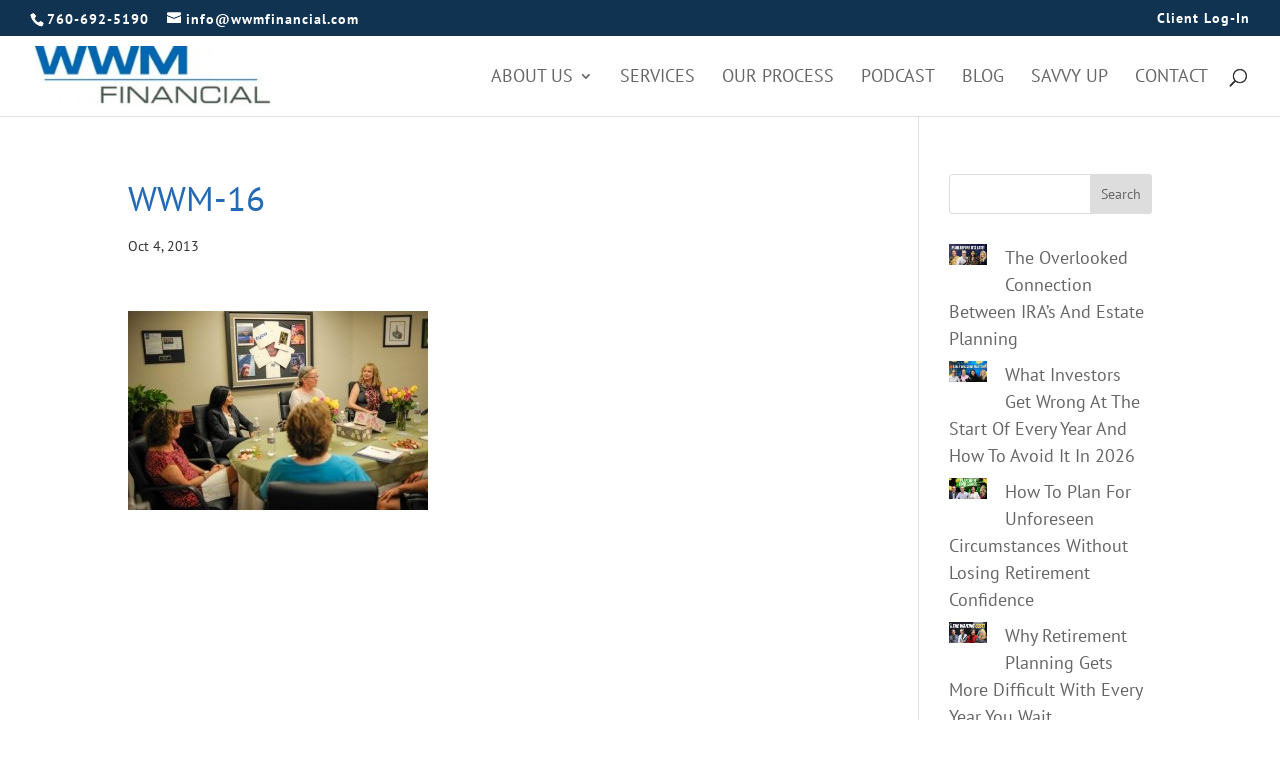

--- FILE ---
content_type: text/html; charset=utf-8
request_url: https://www.google.com/recaptcha/enterprise/anchor?ar=1&k=6LdweAgsAAAAAP7bGUB4cnqa5B24clN0dM_jz0nh&co=aHR0cHM6Ly93d21maW5hbmNpYWwuY29tOjQ0Mw..&hl=en&v=N67nZn4AqZkNcbeMu4prBgzg&size=invisible&anchor-ms=20000&execute-ms=30000&cb=stmuik1t0w10
body_size: 48618
content:
<!DOCTYPE HTML><html dir="ltr" lang="en"><head><meta http-equiv="Content-Type" content="text/html; charset=UTF-8">
<meta http-equiv="X-UA-Compatible" content="IE=edge">
<title>reCAPTCHA</title>
<style type="text/css">
/* cyrillic-ext */
@font-face {
  font-family: 'Roboto';
  font-style: normal;
  font-weight: 400;
  font-stretch: 100%;
  src: url(//fonts.gstatic.com/s/roboto/v48/KFO7CnqEu92Fr1ME7kSn66aGLdTylUAMa3GUBHMdazTgWw.woff2) format('woff2');
  unicode-range: U+0460-052F, U+1C80-1C8A, U+20B4, U+2DE0-2DFF, U+A640-A69F, U+FE2E-FE2F;
}
/* cyrillic */
@font-face {
  font-family: 'Roboto';
  font-style: normal;
  font-weight: 400;
  font-stretch: 100%;
  src: url(//fonts.gstatic.com/s/roboto/v48/KFO7CnqEu92Fr1ME7kSn66aGLdTylUAMa3iUBHMdazTgWw.woff2) format('woff2');
  unicode-range: U+0301, U+0400-045F, U+0490-0491, U+04B0-04B1, U+2116;
}
/* greek-ext */
@font-face {
  font-family: 'Roboto';
  font-style: normal;
  font-weight: 400;
  font-stretch: 100%;
  src: url(//fonts.gstatic.com/s/roboto/v48/KFO7CnqEu92Fr1ME7kSn66aGLdTylUAMa3CUBHMdazTgWw.woff2) format('woff2');
  unicode-range: U+1F00-1FFF;
}
/* greek */
@font-face {
  font-family: 'Roboto';
  font-style: normal;
  font-weight: 400;
  font-stretch: 100%;
  src: url(//fonts.gstatic.com/s/roboto/v48/KFO7CnqEu92Fr1ME7kSn66aGLdTylUAMa3-UBHMdazTgWw.woff2) format('woff2');
  unicode-range: U+0370-0377, U+037A-037F, U+0384-038A, U+038C, U+038E-03A1, U+03A3-03FF;
}
/* math */
@font-face {
  font-family: 'Roboto';
  font-style: normal;
  font-weight: 400;
  font-stretch: 100%;
  src: url(//fonts.gstatic.com/s/roboto/v48/KFO7CnqEu92Fr1ME7kSn66aGLdTylUAMawCUBHMdazTgWw.woff2) format('woff2');
  unicode-range: U+0302-0303, U+0305, U+0307-0308, U+0310, U+0312, U+0315, U+031A, U+0326-0327, U+032C, U+032F-0330, U+0332-0333, U+0338, U+033A, U+0346, U+034D, U+0391-03A1, U+03A3-03A9, U+03B1-03C9, U+03D1, U+03D5-03D6, U+03F0-03F1, U+03F4-03F5, U+2016-2017, U+2034-2038, U+203C, U+2040, U+2043, U+2047, U+2050, U+2057, U+205F, U+2070-2071, U+2074-208E, U+2090-209C, U+20D0-20DC, U+20E1, U+20E5-20EF, U+2100-2112, U+2114-2115, U+2117-2121, U+2123-214F, U+2190, U+2192, U+2194-21AE, U+21B0-21E5, U+21F1-21F2, U+21F4-2211, U+2213-2214, U+2216-22FF, U+2308-230B, U+2310, U+2319, U+231C-2321, U+2336-237A, U+237C, U+2395, U+239B-23B7, U+23D0, U+23DC-23E1, U+2474-2475, U+25AF, U+25B3, U+25B7, U+25BD, U+25C1, U+25CA, U+25CC, U+25FB, U+266D-266F, U+27C0-27FF, U+2900-2AFF, U+2B0E-2B11, U+2B30-2B4C, U+2BFE, U+3030, U+FF5B, U+FF5D, U+1D400-1D7FF, U+1EE00-1EEFF;
}
/* symbols */
@font-face {
  font-family: 'Roboto';
  font-style: normal;
  font-weight: 400;
  font-stretch: 100%;
  src: url(//fonts.gstatic.com/s/roboto/v48/KFO7CnqEu92Fr1ME7kSn66aGLdTylUAMaxKUBHMdazTgWw.woff2) format('woff2');
  unicode-range: U+0001-000C, U+000E-001F, U+007F-009F, U+20DD-20E0, U+20E2-20E4, U+2150-218F, U+2190, U+2192, U+2194-2199, U+21AF, U+21E6-21F0, U+21F3, U+2218-2219, U+2299, U+22C4-22C6, U+2300-243F, U+2440-244A, U+2460-24FF, U+25A0-27BF, U+2800-28FF, U+2921-2922, U+2981, U+29BF, U+29EB, U+2B00-2BFF, U+4DC0-4DFF, U+FFF9-FFFB, U+10140-1018E, U+10190-1019C, U+101A0, U+101D0-101FD, U+102E0-102FB, U+10E60-10E7E, U+1D2C0-1D2D3, U+1D2E0-1D37F, U+1F000-1F0FF, U+1F100-1F1AD, U+1F1E6-1F1FF, U+1F30D-1F30F, U+1F315, U+1F31C, U+1F31E, U+1F320-1F32C, U+1F336, U+1F378, U+1F37D, U+1F382, U+1F393-1F39F, U+1F3A7-1F3A8, U+1F3AC-1F3AF, U+1F3C2, U+1F3C4-1F3C6, U+1F3CA-1F3CE, U+1F3D4-1F3E0, U+1F3ED, U+1F3F1-1F3F3, U+1F3F5-1F3F7, U+1F408, U+1F415, U+1F41F, U+1F426, U+1F43F, U+1F441-1F442, U+1F444, U+1F446-1F449, U+1F44C-1F44E, U+1F453, U+1F46A, U+1F47D, U+1F4A3, U+1F4B0, U+1F4B3, U+1F4B9, U+1F4BB, U+1F4BF, U+1F4C8-1F4CB, U+1F4D6, U+1F4DA, U+1F4DF, U+1F4E3-1F4E6, U+1F4EA-1F4ED, U+1F4F7, U+1F4F9-1F4FB, U+1F4FD-1F4FE, U+1F503, U+1F507-1F50B, U+1F50D, U+1F512-1F513, U+1F53E-1F54A, U+1F54F-1F5FA, U+1F610, U+1F650-1F67F, U+1F687, U+1F68D, U+1F691, U+1F694, U+1F698, U+1F6AD, U+1F6B2, U+1F6B9-1F6BA, U+1F6BC, U+1F6C6-1F6CF, U+1F6D3-1F6D7, U+1F6E0-1F6EA, U+1F6F0-1F6F3, U+1F6F7-1F6FC, U+1F700-1F7FF, U+1F800-1F80B, U+1F810-1F847, U+1F850-1F859, U+1F860-1F887, U+1F890-1F8AD, U+1F8B0-1F8BB, U+1F8C0-1F8C1, U+1F900-1F90B, U+1F93B, U+1F946, U+1F984, U+1F996, U+1F9E9, U+1FA00-1FA6F, U+1FA70-1FA7C, U+1FA80-1FA89, U+1FA8F-1FAC6, U+1FACE-1FADC, U+1FADF-1FAE9, U+1FAF0-1FAF8, U+1FB00-1FBFF;
}
/* vietnamese */
@font-face {
  font-family: 'Roboto';
  font-style: normal;
  font-weight: 400;
  font-stretch: 100%;
  src: url(//fonts.gstatic.com/s/roboto/v48/KFO7CnqEu92Fr1ME7kSn66aGLdTylUAMa3OUBHMdazTgWw.woff2) format('woff2');
  unicode-range: U+0102-0103, U+0110-0111, U+0128-0129, U+0168-0169, U+01A0-01A1, U+01AF-01B0, U+0300-0301, U+0303-0304, U+0308-0309, U+0323, U+0329, U+1EA0-1EF9, U+20AB;
}
/* latin-ext */
@font-face {
  font-family: 'Roboto';
  font-style: normal;
  font-weight: 400;
  font-stretch: 100%;
  src: url(//fonts.gstatic.com/s/roboto/v48/KFO7CnqEu92Fr1ME7kSn66aGLdTylUAMa3KUBHMdazTgWw.woff2) format('woff2');
  unicode-range: U+0100-02BA, U+02BD-02C5, U+02C7-02CC, U+02CE-02D7, U+02DD-02FF, U+0304, U+0308, U+0329, U+1D00-1DBF, U+1E00-1E9F, U+1EF2-1EFF, U+2020, U+20A0-20AB, U+20AD-20C0, U+2113, U+2C60-2C7F, U+A720-A7FF;
}
/* latin */
@font-face {
  font-family: 'Roboto';
  font-style: normal;
  font-weight: 400;
  font-stretch: 100%;
  src: url(//fonts.gstatic.com/s/roboto/v48/KFO7CnqEu92Fr1ME7kSn66aGLdTylUAMa3yUBHMdazQ.woff2) format('woff2');
  unicode-range: U+0000-00FF, U+0131, U+0152-0153, U+02BB-02BC, U+02C6, U+02DA, U+02DC, U+0304, U+0308, U+0329, U+2000-206F, U+20AC, U+2122, U+2191, U+2193, U+2212, U+2215, U+FEFF, U+FFFD;
}
/* cyrillic-ext */
@font-face {
  font-family: 'Roboto';
  font-style: normal;
  font-weight: 500;
  font-stretch: 100%;
  src: url(//fonts.gstatic.com/s/roboto/v48/KFO7CnqEu92Fr1ME7kSn66aGLdTylUAMa3GUBHMdazTgWw.woff2) format('woff2');
  unicode-range: U+0460-052F, U+1C80-1C8A, U+20B4, U+2DE0-2DFF, U+A640-A69F, U+FE2E-FE2F;
}
/* cyrillic */
@font-face {
  font-family: 'Roboto';
  font-style: normal;
  font-weight: 500;
  font-stretch: 100%;
  src: url(//fonts.gstatic.com/s/roboto/v48/KFO7CnqEu92Fr1ME7kSn66aGLdTylUAMa3iUBHMdazTgWw.woff2) format('woff2');
  unicode-range: U+0301, U+0400-045F, U+0490-0491, U+04B0-04B1, U+2116;
}
/* greek-ext */
@font-face {
  font-family: 'Roboto';
  font-style: normal;
  font-weight: 500;
  font-stretch: 100%;
  src: url(//fonts.gstatic.com/s/roboto/v48/KFO7CnqEu92Fr1ME7kSn66aGLdTylUAMa3CUBHMdazTgWw.woff2) format('woff2');
  unicode-range: U+1F00-1FFF;
}
/* greek */
@font-face {
  font-family: 'Roboto';
  font-style: normal;
  font-weight: 500;
  font-stretch: 100%;
  src: url(//fonts.gstatic.com/s/roboto/v48/KFO7CnqEu92Fr1ME7kSn66aGLdTylUAMa3-UBHMdazTgWw.woff2) format('woff2');
  unicode-range: U+0370-0377, U+037A-037F, U+0384-038A, U+038C, U+038E-03A1, U+03A3-03FF;
}
/* math */
@font-face {
  font-family: 'Roboto';
  font-style: normal;
  font-weight: 500;
  font-stretch: 100%;
  src: url(//fonts.gstatic.com/s/roboto/v48/KFO7CnqEu92Fr1ME7kSn66aGLdTylUAMawCUBHMdazTgWw.woff2) format('woff2');
  unicode-range: U+0302-0303, U+0305, U+0307-0308, U+0310, U+0312, U+0315, U+031A, U+0326-0327, U+032C, U+032F-0330, U+0332-0333, U+0338, U+033A, U+0346, U+034D, U+0391-03A1, U+03A3-03A9, U+03B1-03C9, U+03D1, U+03D5-03D6, U+03F0-03F1, U+03F4-03F5, U+2016-2017, U+2034-2038, U+203C, U+2040, U+2043, U+2047, U+2050, U+2057, U+205F, U+2070-2071, U+2074-208E, U+2090-209C, U+20D0-20DC, U+20E1, U+20E5-20EF, U+2100-2112, U+2114-2115, U+2117-2121, U+2123-214F, U+2190, U+2192, U+2194-21AE, U+21B0-21E5, U+21F1-21F2, U+21F4-2211, U+2213-2214, U+2216-22FF, U+2308-230B, U+2310, U+2319, U+231C-2321, U+2336-237A, U+237C, U+2395, U+239B-23B7, U+23D0, U+23DC-23E1, U+2474-2475, U+25AF, U+25B3, U+25B7, U+25BD, U+25C1, U+25CA, U+25CC, U+25FB, U+266D-266F, U+27C0-27FF, U+2900-2AFF, U+2B0E-2B11, U+2B30-2B4C, U+2BFE, U+3030, U+FF5B, U+FF5D, U+1D400-1D7FF, U+1EE00-1EEFF;
}
/* symbols */
@font-face {
  font-family: 'Roboto';
  font-style: normal;
  font-weight: 500;
  font-stretch: 100%;
  src: url(//fonts.gstatic.com/s/roboto/v48/KFO7CnqEu92Fr1ME7kSn66aGLdTylUAMaxKUBHMdazTgWw.woff2) format('woff2');
  unicode-range: U+0001-000C, U+000E-001F, U+007F-009F, U+20DD-20E0, U+20E2-20E4, U+2150-218F, U+2190, U+2192, U+2194-2199, U+21AF, U+21E6-21F0, U+21F3, U+2218-2219, U+2299, U+22C4-22C6, U+2300-243F, U+2440-244A, U+2460-24FF, U+25A0-27BF, U+2800-28FF, U+2921-2922, U+2981, U+29BF, U+29EB, U+2B00-2BFF, U+4DC0-4DFF, U+FFF9-FFFB, U+10140-1018E, U+10190-1019C, U+101A0, U+101D0-101FD, U+102E0-102FB, U+10E60-10E7E, U+1D2C0-1D2D3, U+1D2E0-1D37F, U+1F000-1F0FF, U+1F100-1F1AD, U+1F1E6-1F1FF, U+1F30D-1F30F, U+1F315, U+1F31C, U+1F31E, U+1F320-1F32C, U+1F336, U+1F378, U+1F37D, U+1F382, U+1F393-1F39F, U+1F3A7-1F3A8, U+1F3AC-1F3AF, U+1F3C2, U+1F3C4-1F3C6, U+1F3CA-1F3CE, U+1F3D4-1F3E0, U+1F3ED, U+1F3F1-1F3F3, U+1F3F5-1F3F7, U+1F408, U+1F415, U+1F41F, U+1F426, U+1F43F, U+1F441-1F442, U+1F444, U+1F446-1F449, U+1F44C-1F44E, U+1F453, U+1F46A, U+1F47D, U+1F4A3, U+1F4B0, U+1F4B3, U+1F4B9, U+1F4BB, U+1F4BF, U+1F4C8-1F4CB, U+1F4D6, U+1F4DA, U+1F4DF, U+1F4E3-1F4E6, U+1F4EA-1F4ED, U+1F4F7, U+1F4F9-1F4FB, U+1F4FD-1F4FE, U+1F503, U+1F507-1F50B, U+1F50D, U+1F512-1F513, U+1F53E-1F54A, U+1F54F-1F5FA, U+1F610, U+1F650-1F67F, U+1F687, U+1F68D, U+1F691, U+1F694, U+1F698, U+1F6AD, U+1F6B2, U+1F6B9-1F6BA, U+1F6BC, U+1F6C6-1F6CF, U+1F6D3-1F6D7, U+1F6E0-1F6EA, U+1F6F0-1F6F3, U+1F6F7-1F6FC, U+1F700-1F7FF, U+1F800-1F80B, U+1F810-1F847, U+1F850-1F859, U+1F860-1F887, U+1F890-1F8AD, U+1F8B0-1F8BB, U+1F8C0-1F8C1, U+1F900-1F90B, U+1F93B, U+1F946, U+1F984, U+1F996, U+1F9E9, U+1FA00-1FA6F, U+1FA70-1FA7C, U+1FA80-1FA89, U+1FA8F-1FAC6, U+1FACE-1FADC, U+1FADF-1FAE9, U+1FAF0-1FAF8, U+1FB00-1FBFF;
}
/* vietnamese */
@font-face {
  font-family: 'Roboto';
  font-style: normal;
  font-weight: 500;
  font-stretch: 100%;
  src: url(//fonts.gstatic.com/s/roboto/v48/KFO7CnqEu92Fr1ME7kSn66aGLdTylUAMa3OUBHMdazTgWw.woff2) format('woff2');
  unicode-range: U+0102-0103, U+0110-0111, U+0128-0129, U+0168-0169, U+01A0-01A1, U+01AF-01B0, U+0300-0301, U+0303-0304, U+0308-0309, U+0323, U+0329, U+1EA0-1EF9, U+20AB;
}
/* latin-ext */
@font-face {
  font-family: 'Roboto';
  font-style: normal;
  font-weight: 500;
  font-stretch: 100%;
  src: url(//fonts.gstatic.com/s/roboto/v48/KFO7CnqEu92Fr1ME7kSn66aGLdTylUAMa3KUBHMdazTgWw.woff2) format('woff2');
  unicode-range: U+0100-02BA, U+02BD-02C5, U+02C7-02CC, U+02CE-02D7, U+02DD-02FF, U+0304, U+0308, U+0329, U+1D00-1DBF, U+1E00-1E9F, U+1EF2-1EFF, U+2020, U+20A0-20AB, U+20AD-20C0, U+2113, U+2C60-2C7F, U+A720-A7FF;
}
/* latin */
@font-face {
  font-family: 'Roboto';
  font-style: normal;
  font-weight: 500;
  font-stretch: 100%;
  src: url(//fonts.gstatic.com/s/roboto/v48/KFO7CnqEu92Fr1ME7kSn66aGLdTylUAMa3yUBHMdazQ.woff2) format('woff2');
  unicode-range: U+0000-00FF, U+0131, U+0152-0153, U+02BB-02BC, U+02C6, U+02DA, U+02DC, U+0304, U+0308, U+0329, U+2000-206F, U+20AC, U+2122, U+2191, U+2193, U+2212, U+2215, U+FEFF, U+FFFD;
}
/* cyrillic-ext */
@font-face {
  font-family: 'Roboto';
  font-style: normal;
  font-weight: 900;
  font-stretch: 100%;
  src: url(//fonts.gstatic.com/s/roboto/v48/KFO7CnqEu92Fr1ME7kSn66aGLdTylUAMa3GUBHMdazTgWw.woff2) format('woff2');
  unicode-range: U+0460-052F, U+1C80-1C8A, U+20B4, U+2DE0-2DFF, U+A640-A69F, U+FE2E-FE2F;
}
/* cyrillic */
@font-face {
  font-family: 'Roboto';
  font-style: normal;
  font-weight: 900;
  font-stretch: 100%;
  src: url(//fonts.gstatic.com/s/roboto/v48/KFO7CnqEu92Fr1ME7kSn66aGLdTylUAMa3iUBHMdazTgWw.woff2) format('woff2');
  unicode-range: U+0301, U+0400-045F, U+0490-0491, U+04B0-04B1, U+2116;
}
/* greek-ext */
@font-face {
  font-family: 'Roboto';
  font-style: normal;
  font-weight: 900;
  font-stretch: 100%;
  src: url(//fonts.gstatic.com/s/roboto/v48/KFO7CnqEu92Fr1ME7kSn66aGLdTylUAMa3CUBHMdazTgWw.woff2) format('woff2');
  unicode-range: U+1F00-1FFF;
}
/* greek */
@font-face {
  font-family: 'Roboto';
  font-style: normal;
  font-weight: 900;
  font-stretch: 100%;
  src: url(//fonts.gstatic.com/s/roboto/v48/KFO7CnqEu92Fr1ME7kSn66aGLdTylUAMa3-UBHMdazTgWw.woff2) format('woff2');
  unicode-range: U+0370-0377, U+037A-037F, U+0384-038A, U+038C, U+038E-03A1, U+03A3-03FF;
}
/* math */
@font-face {
  font-family: 'Roboto';
  font-style: normal;
  font-weight: 900;
  font-stretch: 100%;
  src: url(//fonts.gstatic.com/s/roboto/v48/KFO7CnqEu92Fr1ME7kSn66aGLdTylUAMawCUBHMdazTgWw.woff2) format('woff2');
  unicode-range: U+0302-0303, U+0305, U+0307-0308, U+0310, U+0312, U+0315, U+031A, U+0326-0327, U+032C, U+032F-0330, U+0332-0333, U+0338, U+033A, U+0346, U+034D, U+0391-03A1, U+03A3-03A9, U+03B1-03C9, U+03D1, U+03D5-03D6, U+03F0-03F1, U+03F4-03F5, U+2016-2017, U+2034-2038, U+203C, U+2040, U+2043, U+2047, U+2050, U+2057, U+205F, U+2070-2071, U+2074-208E, U+2090-209C, U+20D0-20DC, U+20E1, U+20E5-20EF, U+2100-2112, U+2114-2115, U+2117-2121, U+2123-214F, U+2190, U+2192, U+2194-21AE, U+21B0-21E5, U+21F1-21F2, U+21F4-2211, U+2213-2214, U+2216-22FF, U+2308-230B, U+2310, U+2319, U+231C-2321, U+2336-237A, U+237C, U+2395, U+239B-23B7, U+23D0, U+23DC-23E1, U+2474-2475, U+25AF, U+25B3, U+25B7, U+25BD, U+25C1, U+25CA, U+25CC, U+25FB, U+266D-266F, U+27C0-27FF, U+2900-2AFF, U+2B0E-2B11, U+2B30-2B4C, U+2BFE, U+3030, U+FF5B, U+FF5D, U+1D400-1D7FF, U+1EE00-1EEFF;
}
/* symbols */
@font-face {
  font-family: 'Roboto';
  font-style: normal;
  font-weight: 900;
  font-stretch: 100%;
  src: url(//fonts.gstatic.com/s/roboto/v48/KFO7CnqEu92Fr1ME7kSn66aGLdTylUAMaxKUBHMdazTgWw.woff2) format('woff2');
  unicode-range: U+0001-000C, U+000E-001F, U+007F-009F, U+20DD-20E0, U+20E2-20E4, U+2150-218F, U+2190, U+2192, U+2194-2199, U+21AF, U+21E6-21F0, U+21F3, U+2218-2219, U+2299, U+22C4-22C6, U+2300-243F, U+2440-244A, U+2460-24FF, U+25A0-27BF, U+2800-28FF, U+2921-2922, U+2981, U+29BF, U+29EB, U+2B00-2BFF, U+4DC0-4DFF, U+FFF9-FFFB, U+10140-1018E, U+10190-1019C, U+101A0, U+101D0-101FD, U+102E0-102FB, U+10E60-10E7E, U+1D2C0-1D2D3, U+1D2E0-1D37F, U+1F000-1F0FF, U+1F100-1F1AD, U+1F1E6-1F1FF, U+1F30D-1F30F, U+1F315, U+1F31C, U+1F31E, U+1F320-1F32C, U+1F336, U+1F378, U+1F37D, U+1F382, U+1F393-1F39F, U+1F3A7-1F3A8, U+1F3AC-1F3AF, U+1F3C2, U+1F3C4-1F3C6, U+1F3CA-1F3CE, U+1F3D4-1F3E0, U+1F3ED, U+1F3F1-1F3F3, U+1F3F5-1F3F7, U+1F408, U+1F415, U+1F41F, U+1F426, U+1F43F, U+1F441-1F442, U+1F444, U+1F446-1F449, U+1F44C-1F44E, U+1F453, U+1F46A, U+1F47D, U+1F4A3, U+1F4B0, U+1F4B3, U+1F4B9, U+1F4BB, U+1F4BF, U+1F4C8-1F4CB, U+1F4D6, U+1F4DA, U+1F4DF, U+1F4E3-1F4E6, U+1F4EA-1F4ED, U+1F4F7, U+1F4F9-1F4FB, U+1F4FD-1F4FE, U+1F503, U+1F507-1F50B, U+1F50D, U+1F512-1F513, U+1F53E-1F54A, U+1F54F-1F5FA, U+1F610, U+1F650-1F67F, U+1F687, U+1F68D, U+1F691, U+1F694, U+1F698, U+1F6AD, U+1F6B2, U+1F6B9-1F6BA, U+1F6BC, U+1F6C6-1F6CF, U+1F6D3-1F6D7, U+1F6E0-1F6EA, U+1F6F0-1F6F3, U+1F6F7-1F6FC, U+1F700-1F7FF, U+1F800-1F80B, U+1F810-1F847, U+1F850-1F859, U+1F860-1F887, U+1F890-1F8AD, U+1F8B0-1F8BB, U+1F8C0-1F8C1, U+1F900-1F90B, U+1F93B, U+1F946, U+1F984, U+1F996, U+1F9E9, U+1FA00-1FA6F, U+1FA70-1FA7C, U+1FA80-1FA89, U+1FA8F-1FAC6, U+1FACE-1FADC, U+1FADF-1FAE9, U+1FAF0-1FAF8, U+1FB00-1FBFF;
}
/* vietnamese */
@font-face {
  font-family: 'Roboto';
  font-style: normal;
  font-weight: 900;
  font-stretch: 100%;
  src: url(//fonts.gstatic.com/s/roboto/v48/KFO7CnqEu92Fr1ME7kSn66aGLdTylUAMa3OUBHMdazTgWw.woff2) format('woff2');
  unicode-range: U+0102-0103, U+0110-0111, U+0128-0129, U+0168-0169, U+01A0-01A1, U+01AF-01B0, U+0300-0301, U+0303-0304, U+0308-0309, U+0323, U+0329, U+1EA0-1EF9, U+20AB;
}
/* latin-ext */
@font-face {
  font-family: 'Roboto';
  font-style: normal;
  font-weight: 900;
  font-stretch: 100%;
  src: url(//fonts.gstatic.com/s/roboto/v48/KFO7CnqEu92Fr1ME7kSn66aGLdTylUAMa3KUBHMdazTgWw.woff2) format('woff2');
  unicode-range: U+0100-02BA, U+02BD-02C5, U+02C7-02CC, U+02CE-02D7, U+02DD-02FF, U+0304, U+0308, U+0329, U+1D00-1DBF, U+1E00-1E9F, U+1EF2-1EFF, U+2020, U+20A0-20AB, U+20AD-20C0, U+2113, U+2C60-2C7F, U+A720-A7FF;
}
/* latin */
@font-face {
  font-family: 'Roboto';
  font-style: normal;
  font-weight: 900;
  font-stretch: 100%;
  src: url(//fonts.gstatic.com/s/roboto/v48/KFO7CnqEu92Fr1ME7kSn66aGLdTylUAMa3yUBHMdazQ.woff2) format('woff2');
  unicode-range: U+0000-00FF, U+0131, U+0152-0153, U+02BB-02BC, U+02C6, U+02DA, U+02DC, U+0304, U+0308, U+0329, U+2000-206F, U+20AC, U+2122, U+2191, U+2193, U+2212, U+2215, U+FEFF, U+FFFD;
}

</style>
<link rel="stylesheet" type="text/css" href="https://www.gstatic.com/recaptcha/releases/N67nZn4AqZkNcbeMu4prBgzg/styles__ltr.css">
<script nonce="J0YHJCAOGnOgS-WIGFiM7g" type="text/javascript">window['__recaptcha_api'] = 'https://www.google.com/recaptcha/enterprise/';</script>
<script type="text/javascript" src="https://www.gstatic.com/recaptcha/releases/N67nZn4AqZkNcbeMu4prBgzg/recaptcha__en.js" nonce="J0YHJCAOGnOgS-WIGFiM7g">
      
    </script></head>
<body><div id="rc-anchor-alert" class="rc-anchor-alert"></div>
<input type="hidden" id="recaptcha-token" value="[base64]">
<script type="text/javascript" nonce="J0YHJCAOGnOgS-WIGFiM7g">
      recaptcha.anchor.Main.init("[\x22ainput\x22,[\x22bgdata\x22,\x22\x22,\[base64]/[base64]/[base64]/bmV3IHJbeF0oY1swXSk6RT09Mj9uZXcgclt4XShjWzBdLGNbMV0pOkU9PTM/bmV3IHJbeF0oY1swXSxjWzFdLGNbMl0pOkU9PTQ/[base64]/[base64]/[base64]/[base64]/[base64]/[base64]/[base64]/[base64]\x22,\[base64]\x22,\[base64]/O8OYEMKdwqhaw4suVQcnfAfDjsOIw7TDrRnCgV/DtlTDnkoyQFElaR/CvcKDQVwow43CsMK4wrZbH8O3wqJvYjTCrGI8w4nCkMOqw77DvFkMcw/CgEJBwqkDBMOowoHCgxrDkMOMw6ENwpAMw69Sw7gewrvDscO9w6XCrsOPB8K+w4d/w5nCpi4lS8OjDsKvw5bDtMKtwqHDpsKVaMK7w6DCvydywpd/wptpUg/DvXvDsAVsQTMWw5tjOcOnPcKfw7dWAsKDIcOLaggTw67CocKhw6PDkEPDmBHDin5Sw4ROwpZBwprCkSRLwo3Chh8VF8KFwrNUwq/CtcKTw7gIwpIsEsK8QETDt35JMcKhBiMqwqHCm8O/bcOhG2Ihw5BieMKcDsKyw7Rlw4fCqMOGXRokw7c2wq3CshDCl8OFXMO5FQDDl8Olwopcw48Cw6HDqXTDnkRNw4gHJi/DuycAIMOGwqrDsWs1w63CnsOlUFwiw5fCs8Ogw4vDisOETBJ2wrsXwojClTwhQDbDtwPCtMOqwrjCrBZoI8KdCcOrwrzDk3vCh1zCucKiKGwbw71uL3PDi8OFfsO9w7/[base64]/J8OeT1QFw5nDmsOdPm/DlMKBw6USZR3CnsKaw6pNfsKMVTfDrHZPwoJKwo3DgsOgVcOawq3Cp8KLwrvCsVBjw6XCnsKaPBrDpcKQw7xSJ8KhJgMEfcKce8OPw67DnkYKCMOuQMO4w7/CqhnDkcOwIsOmLC/[base64]/bcKXJ8KYZMOSw7YuL8OHBcKjwp7DrWzCt8O+wqF0wr3CjxwzBmDCucOUwqVXCXQuw6xJw4UTesKhw7LCp0g5w5A6NifDmsKuw4J/wofDg8KaecO9WxhvBh5TY8O+wqrCj8Kcbyd6w4UBw7fDjsOCw7kVw5rDjnIIw7/CvybCnWfCt8K/wo8rwr/CjsKcwpAHw4PDssOiw7bDmsOHbMO0Ln/DtEs3wqHClMKQwpY/[base64]/Cv8Oiw7wVHTDDhFoJDEEZw4ArwoRlwqDCq0zCoDRGMkrDvsKadHXChHDDicOvIUbCnsKcw7PCt8K/DUlrO3ZZCMKuw6ECLBzCgFFzw4fDqlZ+w7EDwqLDqMOCBcOxw6fDtcKLKVPCvMOLLMK8wplIwoTDtcKEMWfDrV4ww63Do3EpSsKNSkFAw6jCm8Oaw4PDusKQLkzCtxUrI8OPH8KUQcO8w7ROLh/DnMOuw5bDj8Oowr/ClcKnw5YtOcKKwrbDssOwUyDCvcKmX8Ofw4BqwrHChMKgwpJbCsO3bsKHwrIiwqfCisKeSEDDrMKzwqnDq10Rwqk0ZcKMwpZEcVXDmsK6Nkhjw4rCt2VMwp/[base64]/GQDDr8KXBsKNQHzCgRzCgcKvRB09AUPClMODwq8IwpNRIcKrUsKNwr/ChMKpPV5vwrYzLMOxBMKow6rCuWFAOcKWwplpA1gPEMO6w7jCqUHDt8Oiw4TDgcKYw7fCjMKEI8KiRD0Kf2DDmMKew5UtHsOqw6zChUPCmMKaw4XCksKHw4/[base64]/DhA7DoWDDrcK9w7RYw4/[base64]/w7klGsODPMKpwqNFWcKWw77Co8Oqw6tbw7gpw5Isw5wSHMKuwqRUTgzCrF0qw7zDqxrDmMOiwoUtEH7CozkcwqJqwqQyDsOBdMOkwpklw59Yw5RUwoFEWkLDsQrCqC/DuntFw4/[base64]/wpZ+wpI5wo3CjUfDpcKrPMKMWMKKIMOuwrItwp9ae2QaF0d6woAdw70fw7waaR7DlcKjcsOmw5gBwrLCmcKmw4jCjWJKw73CtcK8PsKswojCosK1E27CllDDsMKBwr/[base64]/DjcKGwpPCtFzDlQtZXcK6JsOEwoHDqcOxwqJzHngjaw8KUsOQR8KXKcOzCkLCucKlZsK5I8KBwpnDhC/CnwA/UmY/w5DCrMOCGwjChsO8DEbCuMKTYxrDhy7DtXbDkBDCvsO5w5gKw4HDjn9BajzDlMOoWcO8wpReMFDCk8KDFT1Bw5sJPiI0JUQ8w73CpsOkwq5TwoLCmMO7M8OuLsKCcQHDv8K/e8ODM8K2w4xABS7Co8OIR8OfLsK9w7FEKglQwo3Dnm83LcOMwqbDu8KFwrRVwrbClR5OXiZRCsO7OsKyw4hMwopLQ8KaVHtKwqPCg2/[base64]/[base64]/[base64]/Ds8KmBinDjcKmHMO/RcOhCXVbw4HCn23DsBEVwobCpMKlwrkOHsO/A3FuX8KQw703w6TCusObPMOUdy4gw7zDhV3DlkUTEzjDlsOewotOw5h1w7XCjirChMOrXMKRwqs2EsKkBMKIw7LCpkohIcKAVUbClVLDmyFsG8Kxw6/Ds2EMU8KQwrkRK8OsWhrCnMKFO8OtbMK5CDrCgsKnDcOENXUMakDChsKVLcK2w4J1KWg3wpYYZsKJwrzDs8OsFcOewqB/YQzDp1TCowhLFsKSPsKNw7rDriXDrsKvL8OQQlfDocOcC2kTZ2/CiHfDicOew43DqnXDgl5nwo98bzl+PwFuKsKzwr/DvUnCh2XDtcOAwrYLwoBuwqBaZMK/ZMOVw6R6MzQdfXXCoFUaRcOXwo1Tw6/Ds8OnScOPwqTCqsOJwpHCvMO9IsKLwoQBUMOhwq3Cv8OvwpjDmsOsw7M0J8K9bcOWw6TCkcKQw7AewrXCg8Oseit/[base64]/CusKsRhDCpcOgW1ENw7XCvkbCosOWfMKlaSnClsKxw5/DscKAwpLDkmA+bFBQbcKcEhN1wqFicMOkw4N6bVw8w5jCqz0MJRhdw7zDgMOXNsKhw7cMw7NLw5sywp7CmC1hCRMIBil/EHLClsOJXDEiIE/CpkDDjxnDnMO3DUdCGFIqb8KBw5nCn1BxCw8Qw6nCvsO5OsOww78Vd8O6PF8zGFHCo8K5DTfCijF0R8K/w7LCpMKsFMKGHMONKSPDlcO5woHDvBXCrHknaMKcwqHDr8O/w6ZdwoIuw7vCg0PDvDF9IsOuw5rCicOMDCxkUMKew41dwrbDlHjCr8OjbFsQw4gew6ZgCcKiZwAOT8OPT8OHw5/[base64]/U8OPd1DDt8KwwqTDsHICcsKXacOPw5gMw7jCvsOGPQwmw6LDoMOkwrclNzzCscKFwo1UwpTCrMKKL8OGCBJuworCg8KJw6FgwpDCsH/DuyhURcKgw7ViL2J7Q8KoXsO4w5TDp8K5w6jCucOuw4x2w4bCssOaQ8OrNsOpVC3CkcOpwp1iwroywpEZHADCvDDCiT94IsOaDHjDm8KvGMKZRkbCrsONGsOsBlHDv8OsVyvDnj/DkMOqN8KYGiHCh8KBSmZLdlJ+XMKVMCUawrlvW8Kpw7t0w6nCmlg9wo7Cj8KCw7DDu8KbM8Kibz0aGjkyawPDncOgJ28IFsK2fljDs8KhwqfDqzIzw4DClsO1GigAwrIFbcKSZ8OHaBjCscKhwo0xPmzDgcOFE8K/w4Azwo7Duk3CghvCki0Iw7EBwojDlsOrwp46NWvDsMOowpDDpDRXw73Dq8OVLcKVw57Drh7DgMK7wpbCvcKFworDtcOywo3ClX/DjMO5w49+Rg8SwrDDosKVwrHDnzVhZivCuUMfW8KBCcK/w6bDkcKswrJmwrZ3F8OGXzzCjAPDhHbCg8KDFsODw5NHDMOLbMOhwpbCscOJBMOuVsKsw6zCpVxrLMOvc2/[base64]/[base64]/w57CqWhtXQvClsKLw7YDfMKTSGnDnQTDpVVrwoN2Zn9SwqgWYsOLPVnCqVDClcOiw7Yuwqskw6PDvSnDiMKuwqdRwpVcwrVvwoo0WC/CpMKKwqoQLsOgb8OjwplZcB9YFAdHL8Ksw6Akw6/CnVocwpfDs0IVVsOmIsKxUsKLZsK/w45+FMOww6oAwp3CsGAVwoYYP8KOwrwoGTFrwogYJjPDkk5awo9nGsOVw7rCscOGHWtDwo5cER3CuynDrcKsw7YHwr14w7vDpUPCjsOgwq3Dq8K/XSgew7rCinjCoMO2cW7DhsOzEsKCwpnCnBTCssOEL8OfHGTDlFpJwrDDvMKtTsOKwoPCqMOQwoTDkEhUwp3DlBEGw6ZbwpcSw5fCu8OpDTnCsnx+HCAvZmRqbMOAw6IfFsOnwqlsw4/CrMOcLMOyw6QtNCdewrtxPwQQw6MiBcO8OSsLwrXDq8KZwr0fVsOKQcKjw6rCusOdw7Rmwo7DmcO5McKgwqDCvn3CtTY7NsOsCRXCs1fCnWIaYHfDp8KXwpEYwplccsKAEgjCjcKzwpzDhMOmHBvDr8OxwrUBwqB6TwA3P8O/JBddwr3DvsOPUhdrY3pYXsKwcMKuQwfCphdsaMKWE8ONVHcCw6PDscKzZ8O7w5BheRjDhVF9ZV/DvcOVw7zCvA7CngnDmF7CocOrEwh1XsK8TCF3wqA0wr3CusO7EMKTLcKtEiBVwpjCh1wgBsK+w73CtMK8LsKRw7DDicOcR3UzH8OZAcOXwoTCvG3DhMKScW/CqsO3SyLDnsO0dyw/wrQewrgswrrCsFLCs8OQw4ExdMOrF8OKPMK/[base64]/w6nCvsOpw6LDqMK4wqjCqkpdwqU6AsK3w40bw6hwwozCpyXCkMOffnzDssOPbHvDrMOKd09DDsOOF8O3wo/CuMOgw7rDlVwaJF7DtsKAwq5FwpPDlGrChsK+wqnDl8KrwrcQw5bDucKOYBnDvC5mIQfDoCJ3w5xyEnPDn2zCgcKVVT7CvsKpwqkXawpYGsOYB8K8w7/[base64]/woDDl8Kiw4h/woBPdMKMPBksYTV/[base64]/Cg8Kcw5zCnsO4aXFVfsKNB3gkwo9ZZ8KJB8OofsKhwpB8w4bDn8Kgw6xcw6MpQ8KIw5LCmmDDrxFuw4LChMOkZ8KwwqZ0PFjCjwXCtcOLHMOpe8K6PA/DrUIXTMK4w4XCmsK3wotxw5HDpcOlCsOJYXhBI8KILQZTX3DCo8KXw7o6wprDt1/DksKoKcO3w4YEG8Klw5DCs8KcRQnDoE3CtMK6SMOPw4zCnzbCojZVA8OvNsKzwrvDuifDlsK7wpvCo8KGwr8jWwjDg8O5NFcIUcK7wos/[base64]/Dm8OUUEDCqcOSw7c6bmHCvcKewpcNwqnCpHsgRWnDjHTCnsO0dAHCucKXLUUmJ8O0NcK3CMOBwpJbw4TCmSopH8KLE8OrHsKIBcOFUDjCrhXClkXDg8KVEMO/EcKMw5A9X8K3c8OKwpYgwqM4BncsYcOAfCvCisKhw6fDncKQw6HCocOOOcKCdMOfesOLJ8OgwqV2wrnDjQ/[base64]/DuMKiw4fCn8KewqJVw5/[base64]/b2/DsMKYwrxNPMOiNHHClcKPCcK0N0xnZcKUFSEzAQwvwqTDrMOac8O7wp5dICzDtXjChsKbSAM4wqE3GMOdJ0LCtMKoS0ppw7DDs8KneENcPcKZwqZ2DlRkB8KmPnDCvG/Dij44WBvDqD8Awp8uwoMzAiQiYw3DksOQwqNpUsOGKVxpHMKtYEF3wqMNwrrDuGREQ3fDjw3Do8KmMsKxwr/Cj3tuO8O/wrxTbMKtKDvDvVQJPywqCV7ChsOpw7DDlcKjwpLDj8OnVcODXGBfw5jDhWtGwp1pHMK5dWLDnsKGwrfCqMO0w7bDnsO2dsKtPcO/w6TCiwnCu8OFw75WSxdLwpDChMKXUMOpYMOJB8KTwoliC2oDHgZgRlXCoRTDh1fDusKGwr/CkG/DucOWXsOVasOwOBQ0wrQIQ1IFwolNwqjCjcOkwqh9YnTDgsOKwpnCun7Dr8O6woRPUMO+woIwKsOMe2LCpAtAwp1WSV7DoA3ClgLCqcO0MMKFO0nDosO9wrTDj0law7XCrsOZwp/Ci8OEWMKqLHpdCcKWw6VDCTrCmUTCllDDkcObEHsWwqhGPj1+X8KOwqfCm8OeTB/[base64]/AcKFIRx0XiHCiRzDsMOrw4/[base64]/w6rDj8KPw7LCg8O6woLDsSXCqmATwrdEw6DDncKzwonDu8O7wqzCpw7DvcOPC3J8SzNcwrXDignDqsOvUMO4X8K4w6/[base64]/DvMK/YkDCrT0YAMOzOXLCu8OIKMKKe3pPe0rDv8KZQGVBw7TDowHClMO/ATTDoMKLK29pw4MDwrwXw60qw45oQsO0Ck/DjcKqYMOCMWN0wpHDkSrCjMOIw7liw79BUcOKw6xSw55RwoHDusOywrY3EHNow4bDjcKzI8KofBbDgQdLwrjDnMKPw6AAFAZcw7PDncOdRTpnwqnDpMKHXcObw6XDl0xbe1/[base64]/Dg8KxGsOfWsKANcKGKMODw45vw6rDusKzw7DCr8KHw4bDuMOWET0vw45RScOcODbDsMK0a3rDkUIfSMOnOMK5bMOjw6F7w50Xw6Z8w711NnYsUwXCmlMRwq3DpcKLWgTCjRnDgMO4wrdkwpfDslnDscO5SMOHYRsrC8KSeMKJM2LDkjvDpn5yScK4w73DmMKIwpzDqB/DlsO2wo3DgU7DrV9Uw653wqERwrN3wq3DhsKMw4vCiMOSwps/UR5wKmbCt8OjwqsIC8KqTn4Qw4c1w6PDj8O0wqU0w65wwpfCoMO+w5rCi8Oxw4o+JFHCuX7CtRNpw50Ew7tAw77DiF8/wrQkR8KuecODwr/DtSAXRcKoHMO4woRGw64Ew6Uew4rDjnEgwq9FHjtLKcOFeMOywrvDs3RPScKdCy1oeUZXKAxkw6vCpcK1w4RXw6hIaDARXsKww4lAw5k5wqjCmixYw7TCq0MbwoXCmzIDOA8ybR91bDF1w781ZMK2QMKsKwPDol3ChMKrw5cOCB3DgVhDwpPCr8KOw5zDm8K1w5/Dq8O9wqwOw6nCmWvCtcKQZsO9woJFw7ZXw4RQIMOTFnzDhRBnw6LDscOmUkbCnBZawo4MK8O9wq/Dol7CtsOGQCPDocK2cy/DhcKrEi3Cm3nDhWEhRcKgw4kMw4/CnwTCg8K0wqjDusKpZ8OhwoZwwo3DjMOTwpp+w5rDtcKsZcOswpEJf8OMWwVcw5PCu8K5w6UPFWfDjGzCggA7cAdsw5fCmcOPwqHCqsKCeMOSw4PDrkBlFMO9woY5woTCpsKkewrChsKwwq3CtScuw7rCpFRywocePMKmw758G8OAVcK2HcOeP8Osw6/CmwHDt8OHaXJUElDDqMOebsK1CncVQxoAw6JJwqxzWsOIw54aTzhkM8O4WMOYw6/DhhfCicO1wpnCkBrDnRnDisKMDsOaw59VHsKifcKoLTLDhcOSwoPDrWMGwpPDksKmAg/DucOkw5XChifDsMO3R0V2wpBcCMOOw5Jnw7vDnmXDtzM8asK9wqktO8KPTEnCsRB8w6fCvcOOecKNwqrCuFPDvMO/Em7CnjzDlMOUH8OGf8OWwqHDuMKsEMOqwq7DmMKow4LCmUXDnsOqEnx0a1fCgWJkwr0zw70xwpTCtVl1csKAYcOZUMO1wocpHMOwwr7CjMO0EEPDoMOsw6EcLcOHXWZyw5NuL8KNFRAFEAQyw70mGAkfWsKUUsOFTMOvw5HDtsO2w7p+w7Y3asOfw7NsRlo2wp/DmDM6E8O3dmAEwrzDpcKqw71iw5rCrsKKZMOcw4TCognCr8ONLsODw6vDpBrCqEvCq8OZwrZZwqzCjnrCpcOwe8OxFiLDicKHIMKXJ8O6w5czw7diw6oVYWPCkm3ChS/DiMO5AVhIPibCqk4Hwrk/eF7CoMKjPDsdM8KSw7Vsw7DDiULDm8Kdw41Xw6XDlcOVwrp4FsOVwq5Kw6rDpcOeaVDCtRrDscOqwr9EZAfCicONIRfDh8OlcsKHJgVLdcKGwq7CrMK/O33DjcOEwrEIGEDDisOJBzPCvsKdeh7DpcKJwqg2wqzDoBHCiiF5wqtjSsOcwo8cw4E/EMKmdUcOakc9UcOBe3sRbMOdwpkNVx3DpU/CvxAGXypCw7DCusK/S8K6w756GMK+wqg3bTPClFfCm1NRwqtmw5LCtx7Cg8KBw6LDnF7Cg0vCqxctIsO1dMK7wrklC1XDvcKtFMKgwqHCjw0Mw5bDiMKTdygjw4QmVsKwwoFQw5HDvXrDunbDg3nDnCg4w5NjOg7CtUjDjMKsw49oZy/[base64]/wrIWw47CuWl1bR9da8KTRcK7bwHDhsOlw4xDXDgQw4PCqsK5WsK5E0PCqsKhT1lrwpAbe8OeNsKcwplyw4F6K8Kew4RVwo1iwq/[base64]/[base64]/Cn8OybCLClcOKVR1ofQMOw713dkHCr8KJeMKOwodXwpbDncKDSUnCo3xwWXANDMKUwr/DiBzCkcKSw7J9ZBZow4VaWsKIbcOxwpdpbVEMa8ObwqQ6OXp9Iy/DkTbDkcOsEcKSw7AHw7hda8O/w7E7MMOQwoULGi7Dk8OnBMOFwpnDj8OEwo/CujTDt8Opw6FSKcOkfMKMSQHChwzCvsKQaU/Dl8OYFMKVGnbDn8OYIEYcw67DjMKdCsOhOHrClArDusKRw43DsmkQXXIFwpEgwoArw57Cm3PDo8KMwpvChgcAJzALwrcmMwgkVDbCm8OZFMOoIldPFSHCiMKjIVvDm8K/[base64]/HcKpJmPDjMKSwpvDmcKgwpTDisO1Q8OpOcO7wr1Cw47DoMKIw4hAwpzCs8K1VUvCo0xswrzDnVTDqTPCt8KkwqApwpzCvHbDiFxtA8OVw5rCtMO7HQbCncO5wroPw5bClWLCjMOacMODwpPDncKlwr4sHMOEP8OJw7jDuxjCnsO8wqbDvUHDny5RcMOmQcOOdMK/w5hlw7LDlwEIO8OHw6rCpVEcNcOPwq/DpcOBe8KCw4LDmcOZw5Z2e1ZZwpcHBsKBw4XDukE/wrTDjxbClzfDkMKPw64+QsK3wplSCBMbw4PDtXFzUnMhcMKIXsOWKgrCklfCs3U9HwgKw7LCk2M6LsKDIcOyd1bDpQtZFMK5wrInQsOLwp59HsKfw7XCiHYje1VlMgAGPcKgw5TDucKyYMKxw79ww63CmivCl3Vbw7HCgFrCnsOFwp0/[base64]/[base64]/DpgZowqJXI3XDoyTChS7DtXPDscKVW8KlwrY4EiQ0w4V0w61awolCSnHCiMKCXSnDvz9ELMKzw4XCvH15aWrDviLCrsORwq4fw5ZfN2tVIMKuwqEbwqZkw59OKg41YsK2wrMUwrPCh8OIAcOtbUZmdcOvHCJjdivDnMOdJcOQFMOtWsKhwrzCt8ONwq42w5g/wrjCqktYfW56woTDtMKPwqtVw5sPeH5sw7PDjV/DvsOGfULDhMObw57Cvn7Ci0TChMKSd8ODU8OxXcKswrlowq1VC27CvsOddsKtSStaXsKdLMK2w5LCo8OXw4dnTn7Ch8KDwp12ScKYw5fDsk3Dt2Z9wqUIwpZ5w7XCuExDwqfDq3bDjsKfdksJakouw6HDhl0dw5VCCx81XD5zwq50w7bCqCDDuCrCp0l/w7AUwpc/[base64]/[base64]/DjQbDpXLCsUVWLRsawpx2MnvDrGEyIMKIwqgISMKVw7tVwpNAw5zClMK3wpDDoBbDrlfCmxp3w65ywoDCp8OAw5jCoH0pwrPDsELClcK7w6ozw4LDqlPCqTJRbigmFgzCj8KJwrdSwqvDui7DocOOwqpHw4nDmMK5I8KdD8ObEzTDnhY5wrDDsMOmwo/DgcOFIcO2JjgawpFkPWbDg8Oxw7VMw73DgWrDvEjDksOMXsOrwoIjw4JRBWvChk3CmDlVTUHCujvDosOBHyTDrXBEw6DCpcKXw5LClmNKw5pvKxLCmQ1Zw4PCksOwAsOweH0zA1zChg7CncOcwojDg8OBwpLDvMOuwq17w5LCvMO8RS89wpQQwrjCm2vDrsOAw49/[base64]/[base64]/GcO6wqxBw6o6wovDl8OsdQLDj8OkwpVONjbDsMOnEMOeSXXCskXCgsKkbHwTLsKiOsK2ADN7eMOaUsKRc8KzdMO/[base64]/DrxY/wofCucOPwovDsHkOw78dMynDkSZewpvCp8OuIAPCusOCRBfCrzbCscOKw7rCmsOqwobDu8OcS1DCmMOzGTsQfcK4wpTDoWMLfU0eNcK9AcK7T3zChnzCm8OgfDzCqsKQM8Okc8OWwr14JMO4R8OEGR0tDcKgwohgUWzDlcOhS8OYN8KmUU/Dt8O7w5TDq8O8DmTDpQFmw6QPw7PDtcKow6YMwqZkw6/[base64]/bsOmCMK0TcOedB1FPkfCoEfDgcOfUEHDusK/w6rDisK2w5/CqVnDrRRBw5TDgXg5GnLDnXwJwrDCrEjDujY8UjDCmC9bA8Kww7UaNwnDvsOQdMKnwrzCgMKowqnDrsO0wqERwo9EwpTCuXojGEdzIcKfwpESw55BwrE1wqHCsMOWP8KXK8OSVmViSXQ/[base64]/CnVLCtcKAwpvDgsKzQHoLNcKiaEM4w63Dj8ODbn4Zw74xw6/Ck8OFRwU9K8OIw6YjJMKsYywFwprClsO1wrhAEsOGa8KHw78xw68CPcOew78Kw6/CoMOQIgzCrsKTw4xIwp5Bw7LCvsKnMVBHQcOUAsKrIEjDpQnDt8KHwqsdwq1EwpLCnUIURV3ClMKAwozDk8Kvw6PClAQ8LEYEwpQmw63CoVp6DHvCjHrDvcOYw5/DizHCncOjJUvCusKYbz7Do8Oow488WMOfw4bClkPCr8O/KsKeWcOQwpXDkmzCosKNRsOww5fDlgpyw75+WsOhwr/DtGkwwpoHwobCgX3DriQMw4/ChWjDuSIuC8KIEBbCojFbKsKGQU8TW8KbUsKhYDHCoz3Dh8ODY0p1w416wpoHAMK3w6nCr8KYR37Cj8O2w6ECw7V2wo5Tcy/CgcOYwogIwr/DlwXCpgDCv8OzH8KhdDwmfWpSw7bDkxM3w5/DmMKIwp3DtRRINA3Cn8OZBMKGwpRrd0RaYMKUOsKcAApsbHnCoMOgSWEjwopgwrs1EMKsw5LDtsO6O8Odw6w3YsO9worCsmLDrzBhYVNRd8OEw7QXwoBwb10Mw5/Dn0zCjMOaDsOPfxPCi8K9w40uw4MLdMOscG3Dl3LClMOdwpUJFcO6WXlSwoLCtsOow71Tw6jDlMKmT8OlMxRVw5Y3L254wqxYwpLCqy/DqQXCjMKawqTDnMKaVzPDhcKsCGBLw4XCvzsDwqk4QCwcw77DnsOTw7PDvsK5e8K8wrfCicOlfcOiU8O3OsO0wrU4Q8K7MsKJPMOdHWfDrmjCpEDChcO8ATTCt8K5InHDtsOeK8KSRcK0CsO5wpDDqHHDoMOKwqsVDcOkWsOzAAAiVsO7w4PCnMOuw7pdwqnDrT/CvsOtYCjDucKQIV1EwqbDjMKAwrgww4DCkmHCgsOtwrxAwpfCiMO/AsKFw5EvS3YLEC/CmsKXGMKSwpzClVrDoMKywoDCk8K3wqzDiwEoCmHCjxTCnkkDCCRswq0VesK2O3Raw7DCiBbDmlXCqsKfKMOvwroYccO/wpDDukTDky8Mw5jCisKxPFENwpDCsGszesO7MljDqcOBEcO2woMvwq0Cwqgzw6DDjmHCocKnwrZ7w7XCtcOuwpFfVjbCgC3CrMOGw4NrwqrCjk/CoMOxwo7CljNdX8KywopUw7MXw6tnYgTCpWZ1diPChcOZwrrCv3hHwqhfw60rwqjCjcOIdcKXYWLDncOpw4HDrMONK8KMRzvDlw5oeMKoFVhtw6/[base64]/Dl8KaGWDDmcODwp3Dh8K3UBsLw6hiMAZyAlvDmSFxBnxawqvDh3U9bEBvR8OCw77Cr8KlwrvDqVAkDGTCrMKuOMKUMcKDw5fCvhc9w6c5VljDmlIQwqbCmgY2w5bDl2TCncOcT8OMw74iwoF0wqc3w5Fdw5l6w5TCihwnFMOlJcOmJCbCuG/DkQodcGcJwp07wpIPw4Irwr9ww6LDtsOCScOmwobDrjBow6luwrXCmSI3wrcaw7bCtcOHKxfCmBVAOcOZwpV8w5cPw5PCqVfDpcKxwqIUMHtTwp4Fw5R+wo0MDlsAwpnDtMKrE8ONwrLCuWYAwrdlXjBawpLCksKbwrZDw73Dg0EKw4PDkCF5T8OFVMO1w7/CiGRNwqzDqCwKAVjDuA8mw7Ygw4LDsztywrA2FA/CqMKFwoTDvlrDgcOHw6QWb8OgaMKnVAN7wrXDpCPCoMKIUyR7ZzEzOyHCiQY6YXc9w6MbRgUeXcOawrEzwq7CqMOKw4LDpsO7LwAvwqnCssObI0QOw7LDv0cWMMKgJ35pYz/DpsKJw7bCicOCRsO0LV4AwoNeTynDnMOjQX7CncOLA8KIU2zCisKiAzgaJsOZO2zCr8OkRsKSw6LCqH5Uw5DCpAA+KcONIMO+TGMGw6/Djgphwqo2MElqACYAEcOIRlg/wrIxw73CtCkwYlfCgzzCrcOmSUIxw596wot8MsOOFmhyw5XCjsOLwr0qw6vCkCLCvcOLGExnXjQWw7YAXMKjw4HDogsjw7jCkzMRcz/DtcOXw5HCiMOrwq4BwqnDowlfwonCiMOHC8O6wrlOwpXDqnXDj8OwFB10MMKRwpM4SE0vwpNfGVdDFsOGOMK2w6/DlcKwVzdiC2o/AsKTwp5wwowgaRDCkT13w7fDjVgiw5w1w5bCg3pLcVvClsO+w4MZAsOqwpXCjm/CkcOWw6jCv8ObQsO3w4nCjmg1wqBmB8KxwrTDlcOvQWQ8w6rChyTCv8O2RhvDjsOTw7TDksOIwrrCnivDgcK2w6zCuUA4AkQGQyJxJMKtJ2E/QQJZBDTCsHfDrkxxw6/Doxc/MsOew60fw7rChwXDnxPDhcKcwrN5BVU0DsO4ehzDhMOxWwDDgcO9w7pPwqwEGMO0w7JMW8O/dAZAXcOuwrHDtDYiw5/DmQrCp0fDq3TDnsOBwol6wpDCkyXDoyZmw4gnwp7DisOMwqwSRnDDlsKIX39vCV1wwrVIHX7CpsOEesK7ByVkwo9kwplCIMKLbcO3wp3DlcKkw4/[base64]/DnkQvwolmw7rDtX1gSMKeCMK2e8ORIMO3w6EfBcO6LDDDrcOMCMKgw4slXEDDjMK8w47Cvy/DgXZXfHkpRGoQwqDCumXDmhbDrcOfAmrDrwHDg2fCgSPCvMKrwrgHw4kFL00Kw7DDhWIew7/[base64]/[base64]/w47CvWtEFsKowq1vPMOVwqUcdV5jw6vCn8KqPcKTwpHDscKdJ8KmNivDu8O9wop1wrTDvMKMwqDDlsKna8OnFyMdw4UVQcKgbcOSSyk6wp0IEyfDtw42BFM5w7XCjsK/wrZVwrbDksK5cF7CtWbCgMOUCMOtw6jCr0DCrMO7P8OjGMKPR1A+w44PQsKMIMOtK8KWw6TDnnLDusKXw6VpAcOmBB/DpWB1wrFXasOVMGJnNcOMwrBRVAPCvGTDkCDCizXCsDdYwqQqwp/Diz/[base64]/wocdE1tCwp05GMOQe8KKa1RrJ3PDksKWwqXDhsOCZsKnw47Dk3V+wqTDu8K1G8Kqw4pPw5rDsQQ9w4DCqMOteMKlLMKIwonDrcKxMcOhw61mw6rDpMOUXz4pw6nCg3Fgwp8DH2wewr3DnhrDoUzDjcOUJgLCnMOBK1wyeTY3wpkBNS47WsOnf2J6OWkXDTt1PcO6EsO/PsKMK8KtwrE6B8OgD8OGX2bDo8O6KQ3CvTHDrsOcWcOgUCF2dMKgSCDClcObecK/w5UoZsO7cBvChUI7b8KmwpzDiAvDs8OzAAE+JSrDmjtzw7lCZsOvw7HCoTx2w44LwqHDhgHCtk7Cgn3Dt8Kgwq1oJcKNMsKWw4xXwqzDmD/DqcKUw5vDm8O6IsKZRMOIEwE0wrDCnn/[base64]/Dp8OSRsO5RGfDiMOIwopfwrXDncOUwqzDox7Cim/ClcKYGgXDmRjClFdrwpLDocOOw7puw63CiMOJF8OiwqjCjcKIw6x/aMKLwp7CmjzDnBvDuRnDq0DDuMO3E8OEwqHDgsOaw7jDi8Ouw4PDt0vChsOKJsOdcz/CjMOPa8OSwpUfBRwJEMKlecO5aiINX3vDrsKgw5bCvcO+wo8Bw5EiBXfDgFPDpBPDr8O7wrXCgGA5w4F9XmE1w7rDjiLDsDk8OHzDsQZew6TDtj3CksKAw7bDlC/CjsOCw7dEw791wq9Fwp/CjsOSwonCtWVvGQ1pVygSwp/DmMOKwq/CicO5w5TDuUHCuzUoah9dLsKRKVXDrgA6wrTCvsKpLsKcwppvOcKtwo3CqsKLwqQZw4vDg8ODw6nDtcKaYMKDZRDCr8K1w5PCnRfDvzPDksKXw6LDuB5pwolvw4VtwpLClsO/RxQZSAXDt8O/PTLClsOvw73CmVRvw4jCjknCksK/[base64]/Cni5MwrkPOcO1OiFsw4cBw7ZNw5BRwqvDp8OSw6TCtMK+wqgRwohow6/DjcKnBgDCncO1DMOEwrdgWsKEWyU3wqRaw5/CusKGKhRtwqEKw4PCvlNhwqNeIB4GOcK0IgrChMOBwobDqETCpkAlVkcsIsK+bMOkwrjDnQpzRnvCisOcPcOufkBHLSsiw6zCn2geEVMCwpjCtMObw6cIwrXCoEMeXyVSw5jDkxA1wrjDncOfw4paw4cUDCXCgMOEX8KUw6RmCMOyw55KTTLDpcOxVcK/XsOhXx3ChkvCoj/DoTXClMK0WcKMLcKVU3rDlT7Cuy/DtcOTw4jCtsKBw6RDX8Ovw7ZWPg7Dr03Cnj/[base64]/w5NjwroxwqDCoyLDlsOWZ8KcFFzCmlBoe8OCRH5KTcKxwq7DvgnCkCgEw6dNwoPCnMKxwp0Ea8K1w5V2w4hwKzoKw7FPCCcDw5DDil7Dm8OiOsO9E8K7K2k3Uyx4wpXCjcOlwrtzVcKkwq0/w5IMw7/Cv8KFFSNzInzCkMOLw4PCoVLDs8ONQsKKVcOfZTvDs8KubcOHR8KNTwvClicLdAPCtcKABsKyw4/Dn8K4LsOQw7MPw7ZBwqnDjBlkVwDDo3bDpRdjKcOXb8KgQMOWCcKQIMO+wrs3w6PDrCbCjcOJdsOBwrjDt1HCnsOlw7QsIFMAw6sawqzCvxnCiz/DmQA3Z8ORPcOHw4oaIMK6w6MnYQzDpClKwonDtA/Dvm59RjzCl8OBKMOTFsORw70Cw7ItY8O+N15XwqrCvsKLw4jCpMKlaFt/GsK6S8K8w5fCjMOGB8KwYMKFwo51ZcOlKMORA8OnesODHcOHwprCukVjwp1lKsOvTHcYYMKkwoLDlDTCgCN/w5PCrnnChMOgw7vDgy7Cu8OswpHCs8K9dsOdSAnCqMOycMKoBSIWQ0N2KlrCpWNbwqbCjnfDv0vCr8OhFcOKakoGIj7DnsKVw7MLFjrDgMORwr7Dh8KNw6gKHsKTwoNpY8KgKsOcesOpw6DDrcOtK07ClmBUD3tEwpI9dcKXei1ebcOKwqvCjMOXw6NQOMOUw5/DpysiwoPDicO7w7vDh8KUwrZ2w7rCkFXDozbCqMKVwrTCuMOHwprCtsOLwqTDjsKHS0wkMMKpwotjwoMlS2nCoyzCr8KWw43DgMOUMMOBwpXCg8OXWHwBHFIbVsK3EMOiw4jDkj/CuSUXw47CgMKBw6DDrRrDl2fCnhTCpnLCgnYrw79bwpYdw4EOwr7DozpPw45qw6XDvsOJDsOJwooocMK0wrPDvDjCsz1Hb2oOIsO4exDCpsKNw7Ambj/CosODHsOsIjtKwqdlEF1GMz8PwopwFG8Yw7Rzw65kHcKcw7E2TsKLwoHCiGkmacKbwqzDq8OEX8O5PsOKKQ7CpMKpwrY2wpl7wphwa8OSw71YwpjCi8ONHMKJC2TCjcOtwrfDr8KYMMOeB8OIwoMTwoQfEUAzwpbClsO9wrzDhGrDtcKlw6FmwprCqm/CgkRJCsOjwpDDuy97PGvCmnw3E8K2LsK8GMKqGXLDlElKwqPCjcOWCAzCg0gsWMOBfsKDwq0/[base64]/[base64]/[base64]/w7A7egpFw4J/bcOGwp3Dh8KvWE4ySwfDhcKfw6LDs2TCs8OcfsKoMXvDjMK7VFXCmDQXGThuQ8KvwqLDkcKswqvDuzEeDcK6JFLCt0oAwpZIworCksKTEyZYP8KZTsOMazHDhW3DpMO6CyZpQ3EYwoTCkGDDkXnDqDzDqsOnIsKBEMKHw4XCrcKnTxJGwq/DjMOhCwIxw77DnMK/wonDrMOda8KjbWNWw6ApwpQ6worDusOWwoMXWXXCtMKRw4FVZjFrw4UnNsK6eQnChwN6UW5Fw6hmWcO+GcKfw7RVw5hREsKoVy92w6xnwo/Dl8KAS2t/[base64]/w65qMiPClz47JsOCfl7CnW3DocOpwr1uR8KCTsObwpxDwpNvwrbDmzdCw7Y4wq9xEsOBKVg3w7rCn8KODCfDi8Okw49PwrlPwqQ9cl7DsVDDonTDrysHN0FVZcKmNsK8w4kWaTHDg8K0wqrCjMKWC0jDrCTCicOIMMOCJxTDnMOzwp4Dw6MSw7bDgnIpw6rCix/Ci8OxwqNGBUBzw5ktwrLDlsOyfD7CiR7CtMK1Z8ORUWlPwojDvifDnQ0PRcOjw7tQSsKmQ1Jmw5wvfsOlIcOrVMOBT24GwoIkwoXDmMO9w77DocOkwrFawqfCsMKLX8O/TMOSN1XCn3rDkkHCtm0FwqTDosOQw5MvwrXCucOVDMOxwrkuw5bCkcK7wq3Dr8KEwoXDl3HCqTPDg1sALMKALsKedwd/wrdQwopDwr3DqcO8KknDq1tCNsKUPCPDrR8oLsOEwoHDhMONwp7CjsORIxLDvsKZw608w5TDnXzDsTBzwp/DnG1+wovDm8OiRsK9wrvDiMKALTQ/[base64]\x22],null,[\x22conf\x22,null,\x226LdweAgsAAAAAP7bGUB4cnqa5B24clN0dM_jz0nh\x22,0,null,null,null,1,[21,125,63,73,95,87,41,43,42,83,102,105,109,121],[7059694,842],0,null,null,null,null,0,null,0,null,700,1,null,0,\[base64]/76lBhn6iwkZoQoZnOKMAhnM8xEZ\x22,0,1,null,null,1,null,0,0,null,null,null,0],\x22https://wwmfinancial.com:443\x22,null,[3,1,1],null,null,null,1,3600,[\x22https://www.google.com/intl/en/policies/privacy/\x22,\x22https://www.google.com/intl/en/policies/terms/\x22],\x22zVmP5I/pMgHZ2c5Wt4dvm1V6qHT6wEArIWLjzTLxzG8\\u003d\x22,1,0,null,1,1769172752139,0,0,[72,15,245],null,[209],\x22RC-5nwncIyy_uzRrg\x22,null,null,null,null,null,\x220dAFcWeA4QNtZ5m-K062tu5oEh6JFU3azczKZrzaYk4PnTs4EV8Vc9Ewmd-HeuFaea_uwVpZ18uUFUmADu5KX9wKZpClF00ea7uA\x22,1769255552402]");
    </script></body></html>

--- FILE ---
content_type: text/css
request_url: https://wwmfinancial.com/wp-content/et-cache/4396/et-core-unified-cpt-tb-11570-4396.min.css?ver=1766718044
body_size: 272
content:
.et_pb_section_0_tb_footer.et_pb_section{padding-bottom:22px;background-color:#ffffff!important}.et_pb_row_0_tb_footer.et_pb_row{padding-top:0px!important;margin-right:auto!important;margin-bottom:-24px!important;margin-left:auto!important;padding-top:0px}.et_pb_image_0_tb_footer,.et_pb_image_1_tb_footer,.et_pb_image_2_tb_footer,.et_pb_image_4_tb_footer{text-align:left;margin-left:0}.et_pb_image_3_tb_footer{width:100%;text-align:left;margin-left:0}.et_pb_section_1_tb_footer.et_pb_section{padding-bottom:18px;background-color:#183353!important}.et_pb_text_0_tb_footer.et_pb_text a{color:#FFFFFF!important}.et_pb_image_5_tb_footer{text-align:right;margin-right:0}.et_pb_row_2_tb_footer.et_pb_row{padding-top:0px!important;padding-bottom:0px!important;margin-top:0px!important;margin-bottom:0px!important;padding-top:0px;padding-bottom:0px}.et_pb_text_1_tb_footer.et_pb_text,.et_pb_text_1_tb_footer.et_pb_text a{color:#656A66!important}.et_pb_text_1_tb_footer{font-size:14px}@media only screen and (max-width:980px){.et_pb_image_0_tb_footer .et_pb_image_wrap img,.et_pb_image_1_tb_footer .et_pb_image_wrap img,.et_pb_image_2_tb_footer .et_pb_image_wrap img,.et_pb_image_3_tb_footer .et_pb_image_wrap img,.et_pb_image_4_tb_footer .et_pb_image_wrap img,.et_pb_image_5_tb_footer .et_pb_image_wrap img{width:auto}}@media only screen and (max-width:767px){.et_pb_image_0_tb_footer .et_pb_image_wrap img,.et_pb_image_1_tb_footer .et_pb_image_wrap img,.et_pb_image_2_tb_footer .et_pb_image_wrap img,.et_pb_image_3_tb_footer .et_pb_image_wrap img,.et_pb_image_4_tb_footer .et_pb_image_wrap img,.et_pb_image_5_tb_footer .et_pb_image_wrap img{width:auto}}.et_pb_row_0_tb_footer{align-items:center}.et_pb_row_0_tb_footer{align-items:center}